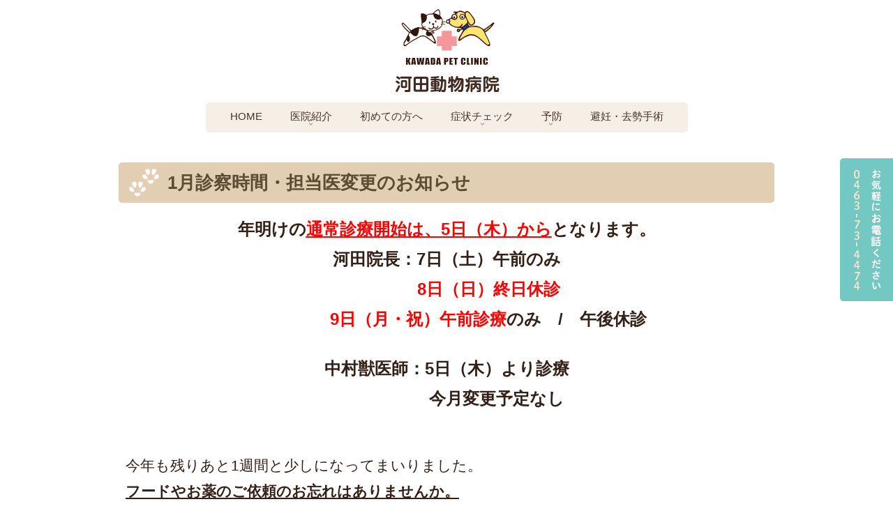

--- FILE ---
content_type: text/html; charset=UTF-8
request_url: http://www.kawada-db.com/news/detail-819388.html
body_size: 4208
content:
<!DOCTYPE html>
<html lang="ja" prefix="og: http://ogp.me/ns#">
    <head>
        <meta charset="UTF-8">
        <title>1月診察時間・担当医変更のお知らせ</title>
        
        
        
        
        <link rel="canonical" href="http://www.kawada-db.com/news/detail-819388.html">
        
        <link rel="alternate" type="application/atom+xml" title="Atom" href="/blog/atom.xml"/>
        
        <meta name="viewport" content="width=device-width, initial-scale=1.0, minimum-scale=1.0, maximum-scale=1.0">
        <meta name="format-detection" content="telephone=no">
        


        <link rel="icon" href="/favicon.ico">
        <link rel="stylesheet" href="http://static.plimo.com/static/common/css/static_common.min.css?20260114194735">
        <link rel="stylesheet" href="http://static.plimo.com/static/common/css/touchTouch.css?20260114194735">

        <link rel="stylesheet" href="/css/plimo_structure_5.css?20260114194735" />
        <link rel="stylesheet" href="/css/plimo_content_5.css?20260114194735" />
        <link rel="stylesheet" href="http://static.plimo.com/static/type5/css/camera.css">

        
        <script type="text/javascript" src="https://s3-ap-northeast-1.amazonaws.com/webfont.plimo.com/accessor/script/typesquare.js?2Ttpg6KeLnE%3D" charset="utf-8"></script>

        
    </head>
    <body id="websiteNewsDetail" class="type5 under">
        <div class="wrapper">
        

            <div id="header">
                <div class="shadow">
    <div class="container_12">
        <div class="grid_12">
            <section class="menu clearfix">
                <h1><a href="/"><img src="/asset/logo.png?20260114194735" alt="KAWADA PET CLINIC 河田動物病院"></a></h1>
                <nav class="horizontal-nav full-width horizontalNav-notprocessed">
                    <ul class="sf-menu">
                        <li><a href="/">Home</a></li>
                        <li><a href="javascript:void(0)">医院紹介</a>
                            <ul>
                                <li class="sp"><a href="/clinic/">医院紹介</a></li>
                                <li><a href="/clinic/#featurea">当院の特徴</a></li>
                                <li><a href="/clinic/#doctor">院長紹介</a></li>
                                <li><a href="/clinic/#timer">診療時間</a></li>
                                <li><a href="/clinic/#access">アクセス</a></li>
                                <li><a href="/blog/clinic">クリニックブログ</a></li>
                                <li><a href="/second_opinion/">セカンドオピニオン</a></li>
                                <li><a href="/clinic/#recruit">求人情報</a></li>
<li><a href="/blog/owner">当院の飼い主様へ</a></li>
                           </ul>
                        </li>
                        <li><a href="/beginner/">初めての方へ</a></li> 
                        <li><a href="javascript:void(0)">症状チェック</a>
                            <ul>
                                <li><a href="/dog/">ワンちゃんの病気</a></li>
                                <li><a href="/cat/">ネコちゃんの病気</a></li>
                           </ul>
                        </li>
                        <li><a href="javascript:void(0)">予防</a>
                            <ul>
                                <li><a href="/inoculation/">予防接種</a></li>
                                <li><a href="/medical_examination/">定期健診</a></li>
                           </ul>
                        </li>
                        <li><a href="/contraception_castration/">避妊・去勢手術</a></li>
                    </ul>
                </nav>
            </section>
        </div>
    </div>
</div>

            </div>
            <!--//header-->
            <div id="mainimage">
                <div id="camera_wrap">
    <div data-src="/asset/slide1.jpg">
        <div class="caption fadeIn">
            <h2>症例数<span class="yellow">2万件以上</span>の経験を基にした、<br />飼い主さんが「ほっとする」動物病院です。</h2>
        </div>
    </div>
    <div data-src="/asset/slide2.jpg">
        <div class="caption fadeIn">
            <h2>かかりつけ医として、かたよらず、幅広く。<br />見落としがない診療を心がけています。</h2>
        </div>
    </div>
    <div data-src="/asset/slide3.jpg">
        <div class="caption fadeIn">
            <h2>大磯町で28年間、<br />地域に密着した動物医療を提供しています。</h2>
        </div>
    </div>
</div>
            </div>
            <!--//mainimage-->

            
            <!--//content-top-->
 <!--<div id="content">-->
 <!--<section class="bg1 pad4">-->
            <div id="content" class="clearfix"><div class="contents_block container_12 clearfix">
                
    <div id="newsDetail" class="contentArea grid_12">
        <h2 class="titleBg">1月診察時間・担当医変更のお知らせ</h2>
        <div class="newsDetailBody clearfix">
        <p style="text-align: center;"><span style="font-size: 150%;"><strong>年明けの<span style="text-decoration: underline;"><span style="color: #ff0000; text-decoration: underline;">通常診療開始は、5日（木）から</span></span>となります。</strong></span></p>
<p style="text-align: center;"><span style="font-size: 150%;"><strong>河田院長：7日（土）午前のみ</strong></span></p>
<p style="text-align: center;"><span style="font-size: 150%;"><strong>　　　　　<span style="color: #ff0000;">8日（日）終日休診</span></strong></span></p>
<p style="text-align: center;"><span style="font-size: 150%;"><strong>　　　　　<span style="color: #ff0000;">9日（月・祝）午前診療</span>のみ　/　午後休診</strong></span></p>
<p style="text-align: center;">&nbsp;</p>
<p style="text-align: center;"><span style="font-size: 150%;"><strong>中村獣医師：5日（木）より診療</strong></span></p>
<p style="text-align: center;"><span style="font-size: 150%;"><strong>　　　　　　今月変更予定なし</strong></span></p>
<p style="text-align: center;">&nbsp;</p>
<p>&nbsp;</p>
<p><span style="font-size: 130%;">今年も残りあと1週間と少しになってまいりました。</span></p>
<p><strong><span style="text-decoration: underline;"><span style="font-size: 130%;">フードやお薬のご依頼のお忘れはありませんか。</span></span></strong></p>
<p><span style="font-size: 130%;">フードの注文は、在庫を置いていないものもありますため、お早めにお願い致します。</span></p>
<p><span style="font-size: 130%;">年末の駆け込みでお薬のご依頼も大変多く頂いており、ご用意・お渡しするまでのお時間がかかりますため</span></p>
<p><span style="font-size: 130%;">余裕を持ってご依頼いただくようお願い申し上げます。</span></p>
<p>&nbsp;</p>
<p><span style="font-size: 130%;">本年度は大変お世話になりました。</span></p>
<p><span style="font-size: 130%;">2023年もどうぞ宜しくお願い致します。</span></p>
<p><span style="font-size: 130%;">皆様とかわいいご家族にとって良い1年となりますことを心からお祈りいたします。</span></p>
<p><span style="font-size: 130%;">良いお年をお迎えください。</span></p>
<p>&nbsp;</p>
<p style="text-align: right;"><span style="font-size: 14.3px;">河田動物病院スタッフ一同より</span></p>
        </div>
    </div>

            </div></div>
        
        <!-- </section>-->
     <!--</div>-->
            <!--//content-->
                
            
            <!--//content-bottom-->

            <div id="side">
                <!--<div id="sidecontact" class="rightContent rollover">
<a href="https://cms.plimo.com/cgi-bin/inquiry/www.kawada-db.com/?blog_id=840&amp;form_id=4186&amp;type=view&amp;token=LSTARrIyXYRIRxhMnQs7G0XcM2OrJb5h9zzbBDMz" target="_blank"><img src="/asset/side_inq.png?20260114194735" alt="0463-73-4474 診療予約はこちら" /></a>
</div>-->
<div id="sidecontact" class="rightContent rollover">
<span data-plimo-url="cms.plimo.com" data-plimo-tel="0463734474" data-plimo-blog-id="840" data-plimo-token="LSTARrIyXYRIRxhMnQs7G0XcM2OrJb5h9zzbBDMz"><a href="tel:0463734474"><img src="http://www.kawada-db.com/asset/side_inq.png?20260114194735" alt="side_inq.png" /></a></span>
</div>
            </div>
            <!--//side-->

            <div id="footer">
                <div class="container_12">
    <div class="grid_12">
        <div class="brd">
            <img src="/asset/bg5.png?20260114194735" alt="●">
        </div>
        <div class="brand">
            <a target="_blank" href="http://www.animalnote.com/indexk.php?domain=www.kawada-db.com
"><img src="/asset/link1.png?20260114194735" alt="Animalnote 動物病院との新しいコミュニケーションはじまります"></a>
            <a target="_blank" href="/asset/doc01.pdf"><img src="/asset/link2.png?20260114194735" alt="ワンちゃん用 問診票 ダウンロードはこちら"></a>
            <a target="_blank" href="/asset/doc02.pdf"><img src="/asset/link3.png?20260114194735" alt="ネコちゃん用 問診票 ダウンロードはこちら"></a>
        </div>
        <p class="logo"><a href="/"><img src="/asset/logo_footer.png?20260114194735" alt="KAWADA PET CLINIC 河田動物病院"></a></p>
<p class="tel_txt">TEL:<span data-plimo-url="cms.plimo.com" data-plimo-tel="0463734474" data-plimo-blog-id="840" data-plimo-token="LSTARrIyXYRIRxhMnQs7G0XcM2OrJb5h9zzbBDMz"><a href="tel:0463734474">0463-73-4474</a></span><span class="addr">〒259-0102 神奈川県中郡大磯町生沢1145</span></p>
<ul class="footerLink">
 <li><a href="/">HOME</a>｜</li>
 <li><a href="/clinic/">医院紹介</a>｜</li>
 <li><a href="/beginner/">初めての方へ</a>｜</li>
 <li><a href="/second_opinion/">セカンドオピニオン</a>｜</li>
 <li><a href="/contraception_castration/">避妊・去勢手術</a>｜</li>
 <li><a href="/inoculation/">予防接種</a>｜</li>
 <li><a href="/medical_examination/">定期健診</a>｜</li>
 <li><a href="/dog/">ワンちゃんの病気</a>｜</li>
 <li><a href="/cat/">ネコちゃんの病気</a>｜</li>
 <li><a href="/blog/clinic">クリニックブログ</a>｜</li>
<li><a href="/blog/owner">当院の飼い主様へ</a>｜</li>
 <li><a href="/sitemap.html">Sitemap</a></li>
</ul>
        <p class="privacy">大磯町の犬と猫の動物病院、平塚市からも近い河田動物病院 Copyright(c) 河田動物病院 All Rights Reserved.</p>
    </div>
</div>

            </div>
            <!--//footer-->
        </div>
        <!--//wrapper-->
        
        <div class="overlay_mask"></div>

        <script type="text/javascript" src="http://static.plimo.com/static/common/js/jquery.min.js?20260114194735"></script>
        <script type="text/javascript" src="http://static.plimo.com/static/common/js/static_type_noscript_image_replace.js?20260114194735"></script>
        <script type="text/javascript" src="http://static.plimo.com/static/common/js/base.js?20260114194735"></script>
        <script type="text/javascript" src="http://static.plimo.com/static/common/js/touchTouch.jquery.js?20260114194735"></script>
        <script type="text/javascript" src="http://static.plimo.com/static/common/js/jquery-migrate-1.1.1.js"></script>
        <script type="text/javascript" src="http://static.plimo.com/static/common/js/jquery.easing.1.3.js"></script>

        <script src="http://static.plimo.com/static/type5/js/script.js"></script>
        <script src="http://static.plimo.com/static/type5/js/superfish.js"></script>
        <script src="http://static.plimo.com/static/type5/js/jquery.ui.totop.js"></script>
        <script src="http://static.plimo.com/static/type5/js/jquery.mobilemenu.js"></script>
        <script src="http://static.plimo.com/static/type5/js/camera.js"></script>
        <script src="http://static.plimo.com/static/type5/js/jquery.equalheights.js"></script>
        <!--[if (gt IE 9)|!(IE)]><!-->
        <script type="text/javascript" src="http://static.plimo.com/static/common/js/jquery.mobile.customized.min.js"></script>
        <!--<![endif]-->



        <script type="text/javascript" src="/js/plimo.js?20260114194735"></script>


        <script>
        $(document).ready(function(){
            jQuery('#camera_wrap').camera({
                loader: false,
                pagination: true,
                minHeight: '250',
                thumbnails: false,
                height: '35.16666666667%',
                caption: true,
                navigation: false,
                fx: 'mosaic',
            });

            $().UItoTop({ easingType: 'easeOutQuart' });
        });
        </script>

        <div id="ext_service_tag" style="height:0; overflow:hidden;">
            

<script>
  (function(i,s,o,g,r,a,m){i['GoogleAnalyticsObject']=r;i[r]=i[r]||function(){
  (i[r].q=i[r].q||[]).push(arguments)},i[r].l=1*new Date();a=s.createElement(o),
  m=s.getElementsByTagName(o)[0];a.async=1;a.src=g;m.parentNode.insertBefore(a,m)
  })(window,document,'script','//www.google-analytics.com/analytics.js','ga');

  ga('create', 'UA-63985275-42', 'auto');
  ga('require', 'displayfeatures');
  ga('send', 'pageview');

</script>

 <script src="https://console.nomoca-ai.com/api/chatbot?bid=NDI3MTM5NTItNjU3MS01OGYxLTVmN2ItZmY2MWEzMmY5NTBkOkJvdDoxOTE5&mb=70px"></script>



        </div>
    </body>
</html>



--- FILE ---
content_type: text/css
request_url: http://www.kawada-db.com/css/plimo_structure_5.css?20260114194735
body_size: 23690
content:
 /*css*/
@import "//static.plimo.com/static/type5/css/reset.css";
@import "//static.plimo.com/static/type5/css/skeleton.css";
@import "//static.plimo.com/static/type5/css/font-awesome.css";
@import "//static.plimo.com/static/type5/css/superfish.css";
@import url(//fonts.googleapis.com/css?family=Cantarell:400,700,400italic);
@import url(//fonts.googleapis.com/css?family=Jockey+One);
@import url(//fonts.googleapis.com/css?family=Ubuntu:400,700);
body {
	min-width: 960px;
	font-size: 14px;
	line-height: 22px;
	font-family: Verdana, "游ゴシック", YuGothic, "ヒラギノ角ゴ ProN W3", "Hiragino Kaku Gothic ProN", "メイリオ", Meiryo, sans-serif;
	color: #8f8e8e;
}
p {
	margin-bottom: 22px;
}
img {
	max-width: 100%;
}
h2 {
	font-size: 48px;
	line-height: 48px;
	color: #fff;
	border-bottom: 1px solid #ddd;
}
h4 {
	line-height: 39px;
	color: #fff;
	text-shadow: 1px 1px 0px #ADADAD;
	font-size: 48px;
	text-transform: uppercase;
	padding-bottom: 28px;
	margin-bottom: 30px;
}
h3 {
	margin-bottom: 14px;
	text-transform: uppercase;
	font-size: 36px;
	line-height: 30px;
	display: inline-block;
	color: #000;
}
h5 {
	font-size: 33px;
	line-height: 36px;
	text-transform: uppercase;
	color: #2f2f2f;
	margin-bottom: 22px;
}
h6 {
	padding: 65px 0 18px;
	text-transform: uppercase;
	margin-bottom: 18px;
	color: #444;
	position: relative;
	font-size: 38px;
	line-height: 38px;
}
h6:before {
	content: '';
	bottom: 0;
	text-align: center;
	width: 146px;
	right: 17%;
	position: absolute;
	height: 1px;
	display: inline-block;
	background: #d3d3d3;
}
a[href^="tel:"] {
	color: inherit;
	text-decoration: none;
}
* {
	-webkit-text-size-adjust: none;
}
figure {
	position: relative;
}
figcaption {
	color: #fff;
	text-transform: uppercase;
	right: 28px;
	position: absolute;
	font: bold 48px/44px;
	text-align: right;
	bottom: 32px;
}
figcaption span {
	font-size: 36px;
	display: block;
}
/*-----------Header------------*/
#header {
	text-align: center;
}
#header h1 {
	clear: both;
	padding-top: 44px;
	margin-bottom: 40px;
	display: inline-block;
}
#header h1 img {
	display: block;
}
.shadow {
	position: relative;
	background: url('//static.plimo.com/static/type5/images/bg4.png') center 148px no-repeat;
}
h2 span {
	font-size: 68px;
	display: block;
	margin-bottom: 10px;
}
.brd1 {
	border-bottom: #e6f9fe solid 1px;
}
.brd2 {
	border-bottom: #fde9f0 solid 1px;
}
.brd3 {
	border-bottom: #f5fceb solid 1px;
}
.item {
	padding: 60px 19px 64px;
	margin-top: 28px;
}
.item1 {
	background: #00bff3;
}
.item2 {
	background: #ee1c67;
}
.item3 {
	background: #94e238;
}
/*-----------Content-----------*/
#content {
	text-align: center;
}
.bg1 {
	background: url('//static.plimo.com/static/type5/images/bg1.jpg');
	padding-bottom: 49px;
	border-top: 1px solid #e5e5e5;
}
.bg6 {
	background: url('//static.plimo.com/static/type5/images/bg1.jpg');
	padding-bottom: 65px;
	border-top: 1px solid #e5e5e5;
}
.bg2 {
	background: url('//static.plimo.com/static/type5/images/bg1.jpg');
	padding-bottom: 49px;
}
.bg3 {
	background: url('//static.plimo.com/static/type5/images/bg6.jpg');
	padding-bottom: 10px;
	border-top: 1px solid #e5e5e5;
}
.bg5 {
	background: url('//static.plimo.com/static/type5/images/bg6.jpg');
	padding-bottom: 50px;
	border-top: 1px solid #e5e5e5;
}
.div1 {
	color: #fff;
	margin-top: 46px;
	padding: 3px 18px 9px;
	display: inline-block;
	border-radius: 34px;
	text-shadow: 1px 1px 0px #CFCFCF;
	position: relative;
	letter-spacing: -2.5px;
	font: bold 36px/48px;
	background: #00bff3;
}
.flt {
	float: left;
}
.div1:before {
	bottom: -31px;
	content: '';
	left: 50%;
	position: absolute;
	height: 31px;
	background: url('//static.plimo.com/static/type5/images/corner.png') no-repeat;
	width: 31px;
	margin-left: 7px;
}
.block2 {
	margin: 18px 0 30px;
	background: #e5e5e5;
	position: relative;
	padding: 25px 25px 30px;
}
.block2:before {
	content: '';
	left: 50%;
	margin-left: -16px;
	position: absolute;
	border-top: 20px solid #e5e5e5;
	border-right: 16px solid transparent;
	border-bottom: none;
	border-left: 16px solid transparent;
	width: 0px;
	height: 0px;
	bottom: -15px;
}
.block1, .block3, .block4, .block5 {
	margin-bottom: 20px;
	border: 1px solid #e3e3e3;
	background: #fff;
	padding: 24px 18px 25px 31px;
}
.div6, .div3, .div4, .div5 {
	width: 65px;
	display: inline-block;
	height: 54px;
	overflow: hidden;
	margin: 6px 15px 15px 0;
	float: left;
}
.div6 {
	background: url('//static.plimo.com/static/type5/images/page2_icon1.png') 0 0 no-repeat;
}
.div3 {
	background: url('//static.plimo.com/static/type5/images/page2_icon2.png') 0 0 no-repeat;
}
.div4 {
	background: url('//static.plimo.com/static/type5/images/page2_icon3.png') 0 0 no-repeat;
}
.div5 {
	background: url('//static.plimo.com/static/type5/images/page2_icon4.png') 0 0 no-repeat;
}
.block1:hover .div6, .block3:hover .div3, .block4:hover .div4, .block5:hover .div5 {
	background-position: right 0;
}
.brd4 {
	border-bottom: 1px solid #d3d3d3;
	overflow: hidden;
	padding-bottom: 8px;
	margin-bottom: 15px;
}
.block6 {
	background: #e5e5e5;
	margin-bottom: 20px;
	overflow: hidden;
	border: 1px solid #e3e3e3;
	margin: 10px !important;
}
div.p8 {
	padding: 25px 75px 18px 15px;
}
/*------------Images-----------*/
a.lightbox {
	display: block;
	position: relative;
}
a.lightbox span {
	transition: 0.5s ease;
	-o-transition: 0.5s ease;
	-webkit-transition: 0.5s ease;
	display: block;
	position: absolute;
	z-index: 10;
	left: 0;
	right: 0;
	top: 0;
	bottom: 0;
	background: url(//static.plimo.com/static/type5/images/magnify.png) -100px center no-repeat;
}
a.lightbox:hover span {
	background-position: center center;
}
.img {
	display: inline-block;
	margin-bottom: 20px;
}
.img1 {
	margin: 0 0 1px 1px;
	display: inline-block;
	float: right;
	border: 1px solid #e3e3e3;
}
.img2 {
	margin-bottom: 20px;
	display: inline-block;
	border: 1px solid #e3e3e3;
}
.img3 {
	margin: 20px 0 28px;
	border: 1px solid #e3e3e3;
}
.img1, .img2, .img3, .block6 {
	-moz-box-sizing: border-box;
	-webkit-box-sizing: border-box;
	-o-box-sizing: border-box;
	box-sizing: border-box;
}
/*-------------Text------------*/
.txt {
	text-align: left;
}
.p1 {
	text-transform: uppercase;
	color: #000;
	text-align: center;
	margin-bottom: 20px;
}
h2.p1>span {
	color: #000;
	display: block;
	font-size: 72px;
}
.p2 {
	color: #fff;
	font-size: 12px;
	line-height: 18px;
}
.p3 {
	font-size: 13px;
	line-height: 21px;
}
.p4 {
	color: #444;
	text-transform: uppercase;
	font-size: 12px;
	line-height: 21px;
}
.p5 {
	font-size: 40px;
	line-height: 40px;
}
.p6 {
	font-size: 14px;
	line-height: 18px;
	text-transform: uppercase;
	color: #aeaeae;
}
.p7 {
	text-transform: uppercase;
	display: block;
	color: #444;
	margin-bottom: 20px;
}
.p8, .p9, .p10 {
	text-transform: uppercase;
	color: #444;
	position: relative;
}
.p10 {
	font-size: 38px;
	line-height: 38px;
	border-bottom: #d3d3d3 solid 1px;
	padding-bottom: 18px;
	margin-bottom: 18px;
}
/*-------------Links-----------*/
a {
	text-decoration: none;
	color: inherit;
	transition: 0.5s ease;
	-webkit-transition: 0.5s ease;
}
a:hover {
	color: #999;
}
.a1 {
	padding: 10px 18px 10px;
	position: relative;
	font-size: 11px;
	line-height: 18px;
	text-transform: uppercase;
	margin-top: 18px;
	background: #fff;
	display: inline-block;
	border-radius: 5px;
}
.a2 {
	color: #00bff3
}
.a3 {
	color: #ee1c67;
}
.a4 {
	color: #94e238;
}
.a1:hover {
	color: #afafb6;
	background: #fbfbfb;
}
.a5 {
	width: 125px;
	position: relative;
	font-size: 14px;
	margin-top: 4px;
	padding: 5px;
	height: 26px;
	color: #fff;
	display: inline-block;
	border-radius: 4px;
}
.a6 {
	background: #ee1c67;
}
.a7 {
	background: #00bff3;
}
.a5+.a5 {
	margin-left: 3px;
}
.a8 {
	display: inline-block;
	width: 43px;
	background: url('//static.plimo.com/static/type5/images/link6.png') right 0 no-repeat;
	height: 43px;
	margin-bottom: 38px;
	-o-transition: 0s ease;
	-webkit-transition: 0s ease;
	transition: 0s ease;
}
.a8:hover {
	background-position: left 0;
	-o-transition: 0s ease;
	-webkit-transition: 0s ease;
	transition: 0s ease;
}
.a9 {
	color: #00bff3;
	text-transform: none;
}
.a9:hover {
	color: #444;
}
.a10 {
	text-transform: uppercase;
	color: #444;
}
.a10:hover {
	color: #00bff3;
}
.a11 {
	margin-bottom: 3px;
	display: inline-block;
	font-size: 19px;
	font-weight: bold;
}
.a12 {
	top: 50%;
	display: inline-block;
	right: 20px;
	position: absolute;
	width: 43px;
	background: url('//static.plimo.com/static/type5/images/link6.png') left 0 no-repeat;
	height: 43px;
	margin-top: -22px;
	-o-transition: 0s ease;
	-webkit-transition: 0s ease;
	transition: 0s ease;
}
.a12:hover, .a13:hover {
	background-position: right 0;
	-o-transition: 0s ease;
	-webkit-transition: 0s ease;
	transition: 0s ease;
}
.a13 {
	width: 43px;
	display: inline-block;
	margin-bottom: 30px;
	background: url('//static.plimo.com/static/type5/images/link6.png') left 0 no-repeat;
	height: 43px;
	-o-transition: 0s ease;
	-webkit-transition: 0s ease;
	transition: 0s ease;
}
.a6:hover {
	color: #fff;
	background-color: #fe4186;
}
.a7:hover {
	color: #fff;
	background: #4cdffc;
}
/*------------- margin bottom --------------------*/
.m_0 {
	margin-bottom: 0px !important;
}
.m_10 {
	margin-bottom: 10px;
}
.m_15 {
	margin-bottom: 15px;
}
.m_20 {
	margin-bottom: 20px;
}
.m_21 {
	margin-bottom: 21px !important;
}
.m_22 {
	margin-bottom: 22px !important;
}
.m_23 {
	margin-bottom: 23px;
}
- .m_25 {
margin-bottom: 25px !important;
}
.m_27 {
	margin-bottom: 27px !important;
}
.m_30 {
	margin-bottom: 30px;
}
.m_40 {
	margin-bottom: 40px;
}
.m_44 {
	margin-bottom: 44px;
}
.m_45 {
	margin-bottom: 45px;
}
.m_46 {
	margin-bottom: 46px;
}
.m_47 {
	margin-bottom: 47px;
}
.m_48 {
	margin-bottom: 48px;
}
.m_50 {
	margin-bottom: 50px;
}
.m_64 {
	margin-bottom: 64px;
}
.m_65 {
	margin-bottom: 65px;
}
.m_66 {
	margin-bottom: 66px;
}
.m_67 {
	margin-bottom: 67px;
}
.m_70 {
	margin-bottom: 70px;
}
.m_76 {
	margin-bottom: 76px;
}
/*-------------Indent-----------*/
.pad1 {
	padding-top: 56px;
}
.pad2 {
	padding-top: 30px;
}
.pad3 {
	padding-top: 75px;
}
.pad4 {
	padding-bottom: 80px;
}
.mrg1 {
	margin-top: 28px;
}
.mrg2 {
	margin-top: 87px;
}
.mrg3 {
	margin-bottom: 30px;
}
.mrg4 {
	margin-bottom: 26px;
}
.mrg5 {
	margin-top: 49px;
}
.mrg6 {
	margin-bottom: 76px;
}
.mrg7 {
	margin-bottom: 32px;
}
.mrg8 {
	margin-top: 45px;
}
.mrg9 {
	margin-bottom: 32px;
}
.mrg10 {
	margin-top: 70px;
}
/*-------------List------------*/
.list {
	margin: 8px 0 17px;
}
.list a {
	font-size: 14px;
	text-transform: uppercase;
	line-height: 30px;
	color: #aeaeae;
}
.list li:hover a {
	color: #ee1c67;
}
.list li:hover {
	background: url('//static.plimo.com/static/type5/images/link7.png') 0 9px no-repeat;
}
.list1 figure {
	margin-top: 6px;
	margin-bottom: 16px;
}
/*-------------Footer-----------*/
#footer {
	text-align: center;
	padding-bottom: 30px;
}
#footer h1 {
	margin: 40px 0 8px;
	display: inline-block;
}
.brd {
	border-top: 6px solid #eaeaea;
	position: relative;
}
.brand>a {
	margin-top: 24px;
	display: inline-block;
	background: #fff;
}
.brand>a+a {
	margin-left: 32px;
}
.privacy {
	color: #444;
	font-size: 11px;
	text-transform: uppercase;
	line-height: 12px;
	letter-spacing: 0.5px;
}
.socials a {
	margin: 0 9px;
	display: inline-block;
	background: #fff;
}
.socials>a:hover, .brand>a:hover {
	opacity: 0.5;
	filter:alpha(opacity=50);
}
/*--------------To_Top----------*/
#toTop {
	display: none;
	text-decoration: none;
	position: fixed;
	bottom: 40px;
	left: 51%;
	margin-left: 500px;
	overflow: hidden;
	width: 52px;
	height: 52px;
	border: none;
	text-indent: -999px;
	z-index: 20;
	background: url(//static.plimo.com/static/type5/images/totop.png) no-repeat left 0;
	transition: 0s ease;
	-o-transition: 0s ease;
	-webkit-transition: 0s ease;
}
#toTop:hover {
	outline: none;
	opacity: 0.5;
	filter:alpha(opacity=50);
}

@media only screen and (max-width: 1130px) {
#toTop {
	left: auto;
	margin-left: 0;
	right: 10px !important;
	bottom: 20px !important;
	margin-right: 10px !important;
}
}
.map figure iframe {
	width: 100%;
	height: 489px;
	max-width: 100%;
}
address {
	font-style: normal;
	margin-bottom: 30px;
	line-height: inherit;
}
address dt {
	color: #444;
	text-transform: uppercase;
	margin-bottom: 20px;
}
address dd {
	height: 22px;
}
address dd span {
	color: inherit;
	padding: 0;
	display: inline-block;
	text-align: left;
}
address a {
	color: #00bff3;
}
address a:hover {
	color: #444;
}


/*=======================RESPONSIVE LAYOUTS===========================*/

@media only screen and (max-width: 995px) {
body {
	min-width: 768px;
}
.caption {
	height: 130px !important;
}
.caption h2 {
	font-size: 38px;
	line-height: 38px;
}
.caption h2 span {
	font-size: 58px;
}
.shadow:before {
	left: 0;
	width: 100% !important;
}
.list li {
	padding-left: 17px;
}
.list a {
	line-height: 12px;
}
.list li:hover {
	background-position:  0 0;
}
}
 @media only screen and (max-width: 767px) {
body {
	min-width: 420px;
}
.caption {
	height: 110px !important;
}
.caption h2 {
	font-size: 34px;
	letter-spacing: -2px;
	line-height: 30px;
}
.caption h2 span {
	font-size: 46px;
}
.camera_pag {
	bottom: 8px !important;
}
h2 {
	line-height: 64px;
}
.mrg1 {
	margin-top: 37px;
}
.mrg2 {
	margin-top: 37px;
}
.img1, .flt {
	float: none;
}
h6 {
	padding-top: 15px;
}
.mrg11 {
	margin-top: 0px;
}
.mrg12 {
	margin-bottom: 12px;
}
h6:before {
	width: 85%;
	right: 10%;
}
.mrg6 {
	margin-bottom: 30px;
}
.list a:hover {
	position: relative;
	color: #ee1c67;
	display: inline-block;
}
.list a:hover:before {
	content: '';
	width: 13px;
	position: absolute;
	height: 13px;
	background: url('//static.plimo.com/static/type5/images/link7.png') 0 0 no-repeat;
	top: 1px;
	display: block;
	left: -18px;
}
.list li:hover {
	background: none;
}
.gallery1 a.lightbox img,  .gallery a.lightbox img {
	width: 100%;
}
.gallery li {
	margin-bottom: 20px;
}
.a13 {
	margin-bottom: 40px;
}
.img3 {
	margin: 20px 0 0;
}
.block1, .block3, .block4, .block5 {
	margin-bottom: 0;
}
}
 @media only screen and (max-width: 480px) {
body {
	min-width: 300px;
}
.caption {
	display: none !important;
}
h2 {
	margin-top: 0 !important;
	font-size: 36px;
	line-height: 40px;
}
h2.p1 > span {
	font-size: 50px;
}
.img {
	width: 100%;
}
}
#footer h1 {
	display: inline-block;
	margin: 40px 0 8px;
}
/*-----------------------------------------------------------------------------------------------------------------------*//* inquiry */
.inquiry #content .contentArea {
	margin: 4em 0;
	width: 100%;
}
.inquiry #content .message {
	margin-bottom: 2.4em;
}
.inquiry #content .confirmBt:hover {
     opacity: 0.7;
}
.inquiryFormTable {
	border-bottom: 1px solid rgb(153, 153, 153);
	border-top: 1px solid rgb(153, 153, 153);
	padding: 2.4em 0;
}
.inquiryFormTable dl {
	display: table;
	width: 100%;
}
.inquiryFormTable dt {
	border-right: medium none;
	font-weight: 700;
	width: 25%;
}
.inquiryFormTable dd, .inquiryFormTable dt {
	display: table-cell;
	padding: 7px 10px 20px;
	text-align: left;
	vertical-align: top;
}
.inquiryFormTable dd label.side {
	padding-right: 20px;
}
.inquiryFormTable dd label.side input {
	margin-right: 10px;
}
#inquiryForm .comment {
	color: rgb(153, 153, 153);
	display: block;
	font-size: 70%;
	margin-top: 0.3em;
}
.inquiryFormTable .formS {
	width: 30%;
}
.inquiryFormTable .formM {
	width: 50%;
}
.inquiryFormTable .formL {
	width: 82%;
}
.inquiryFormTable textarea {
	padding: 0.3em;
	width: 98%;
}
.inquiryFormTable .required {
	color: rgb(204, 0, 0);
	font-size: 80%;
	font-weight: 700;
	padding-left: 0.5em;
}
.inquiryFormTable .title {
	border-bottom: 1px solid rgb(153, 153, 153);
	color: rgb(51, 51, 51);
	margin: 1.5em 0;
	padding: 0.7em 0.5em;
}
.inquiryFormTable hr {
	-moz-border-bottom-colors: none;
	-moz-border-left-colors: none;
	-moz-border-right-colors: none;
	-moz-border-top-colors: none;
	border-color: rgba(0, 0, 0, 0) -moz-use-text-color -moz-use-text-color;
	border-image: none;
	border-style: solid none none;
	border-width: 15px 0 0;
	color: rgb(255, 255, 255);
	height: 0;
}
.inquiryFormTable .text {
	color: rgb(102, 102, 102);
	font-size: 90%;
	margin: 0.5em 0;
}
.inquiryFormTable label.tandem {
	display: block;
}
.inquiry #content .btBox {
	margin: 3.5em 0 0;
	text-align: center;
}
.inquiry #content .backBt, .inquiry #content .confirmBt, .inquiry #content .submitBt, .inquiry #content .topBt {
	height: auto;
	margin: 0;
	padding: 7px 0;
	text-align: center;
	text-decoration: none;
	width: 170px;
}
 @media only screen and (max-width: 767px) {
.inquiryFormTable dt {
	display: block;
	width: 100%;
	padding: 20px 0 0 0;
}
.inquiryFormTable dd {
	display: block;
	width: 100%;
	padding: 5px 0 0 0;
}
}
@media only screen and (max-width: 480px) {
.inquiry #content .backBt, .inquiry #content .confirmBt, .inquiry #content .submitBt, .inquiry #content .topBt {
	width: 160px;
}
}
.inquiry #content .backBt {
	margin-right: 30px;
}
.inquiry #content .topBt {
	display: block;
	margin: 2em auto;
}
.inquiry #content .errorText:before {
	content: "※";
}
.inquiry #content .errorText {
	color: rgb(204, 0, 0);
	display: block;
	font-size: 85%;
}
.inquiryFormTable textarea, input.formM {
	border: 1px solid rgb(204, 204, 204);
	border-radius: 3px;
}
/* =====================================
 blog
===================================== */
.blog h3 {
	margin-top: 0;
	padding-bottom: 0;
}
/* blog imgs -------------------------- */
.blog #content img {
	height: auto;
	max-width: 100%;
	width: auto;
}
.blog #content .icon_imgs {
	width: auto !important;
}
/* blog link -------------------------- */
#blogBody .contentArea a {
	word-break: break-all;
}
/* =====================================
 pagenation
===================================== */
#pagenation .inner {
	margin: 30px auto 20px;
	padding-top: 20px;
	white-space: nowrap;
	width: 235px;
}
#pagenation ul, #pagenation ol {
	margin: 0;
	padding: 0;
}
#pagenation ul {
	list-style: none outside none;
}
#pagenation li {
	float: left;
	font-size: 100%;
	margin: 0.15em;
	text-align: center;
	width: 2em;
}
#pagenation li a {
	background: none repeat scroll 0 0 rgb(237, 237, 237);
	color: rgb(102, 102, 102);
	display: block;
	padding: 0.25em 0;
}
#pagenation .active a, #pagenation a.active:hover {
	background: none #000;
	color: #fff;
}
#pagenation .arrow {
	float: left;
	margin: 0.2em;
}
/* =====================================
 notfound
===================================== */
#notfoundBody p {
	text-align: center;
}
#notfoundBody form {
	text-align: center;
}
#notfoundBody .contentArea {
	margin-left: 0;
	margin-bottom: 2em;
}
.static #content .contentArea p {
	line-height: 1.4em;
	margin: 1em 0;
}
.static #content h2.titleBg, h2.titleBg {
	background: none repeat scroll 0 0 rgba(0, 0, 0, 0);
	border-bottom: 1px solid rgb(237, 237, 237);
	border-left: medium none;
	border-top: 3px solid rgb(0, 0, 0);
	font-size: 120%;
	padding: 10px 15px;
	color: #000;
	letter-spacing: 0;
}
#notFound.grid_8 {
	min-height: 200px;
}
/* =====================================
 sitemap
===================================== */
ul.sitemap_ic li a {
	position: relative;
	display: block;
	padding: 20px 10px 20px 15px;
	border-bottom: 1px dotted #ccc;
}
ul.sitemap_ic li a:after {
	position: absolute;
	top: 50%;
	right: 10px;
	display: block;
	content: '';
	width: 8px;
	height: 8px;
	margin-top: -4px;
	border-top: 1px solid #888;
	border-right: 1px solid #888;
	-webkit-transform: rotate(45deg);
	transform: rotate(45deg);
}
/* =====================================
 news
===================================== */
#news {
	position: relative;
	margin-left: 0;
}
#news h2 {
	border-top: 3px solid rgb(0, 0, 0);
	display: block;
	font-size: 130%;
	margin: 0 0 1em !important;
	padding: 10px;
	color: #000;
	letter-spacing: 0;
}
#news dl {
	border-bottom: 1px dashed rgb(204, 204, 204);
	margin-bottom: 0.6em;
	width: 100%;
}
#news dt {
	float: none;
	font-weight: bold;
	margin-bottom: 0.1em;
	padding: 0 10px;
}
#news dt .newsNew {
	background: none repeat scroll 0 0 rgb(0, 0, 0);
	border-radius: 2px;
	color: rgb(255, 255, 255);
	font-size: 0.8em;
	margin: 0 0 0 10px;
	padding: 0.3em 0.5em;
}
#news dd {
	float: none;
	padding: 0 10px 0.6em;
	width: auto;
}
#news dd a {
	text-decoration: underline;
}
/* title 変更用 -------------------------- */
.gnv_tmp_008_title_block .gnv_tmp_008_link {
	display: none;
}
.gnv_tmp_008_title_block #news h2 {
	display: none;
}
.gnv_tmp_008_title_block #news .ov {
	top: -45px;
	position: relative;
}
/* news link -------------------------- */
#news .ov {
	display: block;
	float: left;
	position: absolute;
	text-align: right;
	top: 21px;
	width: 100%;
}
/* news detail -------------------------- */
#newsDetail {
	margin-top: 10px;
}
.newsDetailBody {
	margin-top: 1em;
	padding: 0 10px 10px;
}

/* =====================================
 youtube resp 対応コード
===================================== */
.youtube_contents {
	position: relative;
	height: 0;
	padding: 30px 0 56.25%;
	overflow: hidden;
}
.youtube_contents embed {
	position: absolute;
	top: 0;
	left: 0;
	width: 100%;
	height: 100%;
}
.youtube_contents iframe {
	position: absolute;
	top: 0;
	left: 0;
	width: 100%;
	height: 100%;
}
/* =====================================
 singlebox
===================================== */
/* 2 column -------------------------- */
.singlebox2 {
	float: left;
	margin-left: 0;
	margin-right: 0;
	padding: 10px;
	width: 47.9% !important;
}
/* 3 column -------------------------- */
.singlebox3 {
	float: left;
	margin-left: 0;
	margin-right: 0;
	padding: 10px;
	width: 31.2% !important;
}
/* 4 column -------------------------- */
.singlebox4 {
	float: left;
	margin-left: 0;
	margin-right: 0;
	padding: 10px;
	width: 22.9% !important;
}
@media only screen and (max-width: 1200px) {
/* 2 column -------------------------- */
.singlebox2 {
    width: 47% !important;
}
/* 3 column -------------------------- */
.singlebox3 {
    width: 30.5% !important;
}
/* 4 column -------------------------- */
.singlebox4 {
	width: 22.2% !important;
}
}
@media only screen and (max-width: 767px) {
/* common column -------------------------- */
.singlebox2,
.singlebox3,
.singlebox4 {
	width: 100% !important;
	padding: 0 0 15px;
	margin-left: 0 !important;
	margin-right: 0 !important;
}
.singlebox2 .b_11_2_in,
.singlebox3 .b_11_2_in,
.singlebox4 .b_11_2_in {
    padding: 5px;
}
.singlebox2 .b_11_2_in span img,
.singlebox3 .b_11_2_in span img,
.singlebox4 .b_11_2_in span img {
    margin: 0;
}
}


--- FILE ---
content_type: text/css
request_url: http://www.kawada-db.com/css/plimo_content_5.css?20260114194735
body_size: 40788
content:
/* *******************************************************************************
 1. common
 ├ 1-1. float
 ├ 1-2. margin
 ├ 1-3. padding
 ├ 1-4. text-align
 ├ 1-5. bold
 ├ 1-6. ph
 └ 1-7. pc sp change
 2. header
 3. nav
 4. mainimage
 ├ 4-1. top 
 └ 4-2. under
 5. footer
 6. content
 ├ 6-1. title
 ├ 6-2. top
 ├ 6-3. under 
 ├ 6-4. map 
 ├ 6-5. tel
 └ 6-6. other
 7. full content
 8. blog
 ├ 8-1. img
 ├ 8-2. side list
 ├ 8-3. writer 
 └ 8-4. sns 
 9. tel link
 10. side link
 11. hikoukai
******************************************************************************* */
/*---------------07/28------------------ */
.clinic .way .b_06_item {
    width: 30%;
}
.clinic .b_06_item {
    width: 22%;
    background: #3eafae;
    color: #fff;
}
.clinic .b_06 table td,
.clinic .b_06 table th {
    border: 1px solid #fff;
    text-align: center;
    vertical-align: middle;
    padding: 5px 3px;
}
.clinic .b_06 table td {
    background: #eee;
}
/*--------------------------------- */
a:focus, *:focus { outline:none; }
.bg-box {
    background: #f5f0ea;
    padding: 10px 20px 20px;
    border-radius: 5px;
}
.bg-box.box_demerit {
    background: #f9f4e5;
}
.bg-box h4 {
    margin-bottom: 15px !important;
}
@media screen and (max-width: 767px) {
.full .sp.bnr_rel.b_09 {
    margin: 0 auto !important;
}
}
/* 医院紹介-------------------------- */
.txt_link a {
    background: #a9916f;
    padding: 6px 15px;
    text-align: center;
    color: #fff;
    display: inline-block;
    border-radius: 6px 5px;
}
.txt_link a:hover {
    background: #53bab4;
}
.clinic table.info {
    width: 100%;
}
.clinic table.info th,
.clinic table.info td {
     padding: 5px;
     border-bottom: 1px solid #ea8788;
}
.clinic table.info th {
     font-weight: normal;
     width: 20%;
}
.clinic .container_12 .grid_12 {
     width: 960px !important;
     float: none;
     margin: 0;
}
.clinic .container_12 .grid_12 .grid_5 {
     margin-left: 0;
}
.clinic .container_12 .grid_12 .grid_7 {
     margin-right: 0;
}
@media screen and (max-width: 995px) and (min-width: 768px) {
.clinic .container_12 .grid_12 .grid_5 {
     width: 300px !important;
}
.clinic .container_12 .grid_12 .grid_7 {
     width: 408px !important;
}
}
@media screen and (max-width: 767px) {
.clinic .img1 {
     width: 29.2%;
}
}
/* 初めての方へ-------------------------- */
.beginner table.gnv_tmp_table02,
.clinic table.gnv_tmp_table02 {
    width: 100%;
    margin-left: 0;
}
/* group06-------------------------- */
.full #content .group06 {
    margin: 3em auto 1.7em !important;
}
/* group05-------------------------- */
.full #content .group05 {
    background: url(//www.kawada-db.com/asset/top_bg6.jpg) no-repeat bottom center;
    background-size: cover;
    padding-bottom: 50px;
}
.full #content .group05 div.title {
    text-align: center;
}
.full #content .group05 h3 {
    font-family: "秀英丸ゴシック B", "Shuei MaruGo B";
    font-size: 32px;
    margin-top: 3px !important;
    background: url(//www.kawada-db.com/asset/title-bg03.png) no-repeat left 7px;
    text-shadow: 0.5px 0.5px 0 #adadad;
    color: #5c4c34;
    padding: 10px 10px 10px 60px;
    letter-spacing: 0.05em;
    margin-bottom: 40px;
}
.container_12 .grid_5 {
    width: 440px;
}
.container_12 .grid_7 {
    width: 480px;
    float: right;
}
.full #content .group05 .border_box {
    border: 2px solid #ccbfaf;
    border-radius: 5px;
    padding: 5px;
}
.full #content .group05 table.info {
    width: 100%;
}
.full #content .group05 table.info th,
.full #content .group05 table.info td {
     padding: 5px 10px;
}
.full #content .group05 table.info th {
     font-weight: normal;
     width: 20%;
}
.full #content .group05 p {
    margin-bottom: 20px;
}
.full #content .group05 p.timer {
    width: 98%;
    margin-left: 2%;
    margin-bottom: 40px;
}
.full #content .group05 .a5 {
    width: auto;
    font-size: 16px;
    background: rgba(169, 145, 111, 0.75);
    padding: 5px 15px;
}
.full #content .group05 .a5+.a5 {
    margin-left: 15px;
}
.full #content .group05 .a5:hover {
    background: rgba(83, 186, 180, 0.80);
    color: #fff;
}
@media screen and (max-width: 995px) and (min-width: 768px) {
.full #content .group05 .a5 {
    max-width: 200px;
    display: block;
}
.full #content .group05 .a5+.a5 {
    margin-left: 0;
}
}
@media screen and (max-width: 767px) {
.full #content .group05 {
    background: url(//www.kawada-db.com/asset/top_bg6_sp.jpg) no-repeat bottom center;
}
.full #content .group05 .border_box {
    margin-bottom: 20px;
}
.img1 {
    width: 29.4% !important;
}
.full #content .group05 .a5 {
    margin-bottom: 10px;
}
table.gnv_tmp_table02,
.full #content .group05 p.timer {
    width: 100% !important;
    margin-left: 0 !important;
}
.container_12 .grid_5,
.container_12 .grid_7 {
    width: 300px;
    float: none;
}
}
@media only screen and (max-width: 767px) and (min-width: 480px) {
.container_12 .grid_5,
.container_12 .grid_7 {
    width: 420px;
    float: none;
}
}
@media screen and (max-width: 479px) {
.full #content .group05 .a5 {
    max-width: 200px;
    display: block;
    margin: 0 auto 10px !important;
}
.full #content .group05 .a5+.a5 {
    margin-left: 0;
}
}
/* group04-------------------------- */
.full #content .group04 {
    display: table !important;
}
.full #content .group04 div.title {
    text-align: center;
}
.full #content .group04 h3 {
    font-family: "秀英丸ゴシック B", "Shuei MaruGo B";
    font-size: 32px;
    margin-top: 35px !important;
    background: url(//www.kawada-db.com/asset/title-bg02.png) no-repeat left 7px;
    text-shadow: 0.5px 0.5px 0 #adadad;
    color: #5c4c34;
    padding: 10px 10px 10px 60px;
    letter-spacing: 0.05em;
    margin-bottom: 33px;
}
.full #content .group04 h5 {
    border-bottom: none;
    font-weight: normal !important;
    padding-bottom: 12px;
    padding-top: 37px;
    text-align: center;
    font-size: 26px;
    margin-bottom: 15px;
    text-shadow: 0.5px 0.5px 0 #adadad;
    color: #332017;
    font-family: "秀英丸ゴシック B", "Shuei MaruGo B";
}
.full #content .group04 p,
.full #content .group04 .link_more {
    margin: 0 auto 9px;
    width: 82%;
    text-align: center;
}
.full #content .group04 .link_more {
    padding-bottom: 15px;
}
.full #content .group04 .link_more a {
    display: block;
    color: #fff;
    text-align: center;
    border-radius: 5px;
    padding: 6px 5px;
}
.full #content .group04 .link_more a.dog {
    background: rgba(234, 133, 134, 0.80);
}
.full #content .group04 .link_more a.dog:hover {
    background: rgba(222, 100, 100, 0.80);
}
.full #content .group04 .link_more a.cat {
    background: rgba(69, 180, 181, 0.80);
}
.full #content .group04 .link_more a.cat:hover {
    background: rgba(46, 158, 158, 0.80);
}
.full #content .group04 .link_more a.yobo {
    background: rgba(231, 156, 39, 0.80);
}
.full #content .group04 .link_more a.yobo:hover {
    background: rgba(207, 130, 10, 0.80);
}
.full #content .group04.b_11_3.b_11_3_column3 div.column_l {
    background: url(//www.kawada-db.com/asset/top_bg3.png) no-repeat top center;
    background-size: cover;
    box-shadow: 0 3px 5px 0 #d8cdc5;
}
.full #content .group04.b_11_3.b_11_3_column3 div.column_c {
    background: url(//www.kawada-db.com/asset/top_bg4.png) no-repeat top center;
    background-size: 100% 100%;
    box-shadow: 0 3px 5px 0 #d8cdc55;
}
.full #content .group04.b_11_3.b_11_3_column3 div.column_r {
    background: url(//www.kawada-db.com/asset/top_bg5.png) no-repeat top center;
    background-size: 100% 100%;
    box-shadow: 0 3px 5px 0 #d8cdc5;
}
@media screen and (max-width: 767px) {
.full #content .group04 {
    display: block !important;
}
.full #content .group04.b_11_3.b_11_3_column3 div.column_l {
    background: url(//www.kawada-db.com/asset/top_bg3_sp.png) no-repeat top center;
}
.full #content .group04.b_11_3.b_11_3_column3 div.column_c {
    background: url(//www.kawada-db.com/asset/top_bg4_sp.png) no-repeat top center;
}
.full #content .group04.b_11_3.b_11_3_column3 div.column_r {
    background: url(//www.kawada-db.com/asset/top_bg5_sp.png) no-repeat top center;
}
.full #content .group04 .link_more {
    width: 60%;
}
.full #content .group04.b_11_3.b_11_3_column3 div.column_l,
.full #content .group04.b_11_3.b_11_3_column3 div.column_c,
.full #content .group04.b_11_3.b_11_3_column3 div.column_r {
    display: block;
    background-size: cover;
    margin-bottom: 30px;
    width: 100%;
}
}
/* group03-------------------------- */
.full .b_09.group03 {
    background: url(//www.kawada-db.com/asset/top_bg7.jpg) no-repeat bottom center;
    background-size: cover;
    margin: 0 auto !important;
    padding-bottom: 2.4em !important;
}
.full .b_09.group03 div.title {
    text-align: center;
}
.full .b_09.group03 h3 {
    font-family: "秀英丸ゴシック B", "Shuei MaruGo B";
    font-size: 32px;
    margin-top: 28px !important;
    background: url(//www.kawada-db.com/asset/title-bg01.png) no-repeat left 7px;
    text-shadow: 0.5px 0.5px 0 #adadad;
    color: #5c4c34;
    padding: 10px 10px 10px 60px;
    letter-spacing: 0.05em;
    margin-bottom: 28px;
}
.full .b_09.group03 div.img {
    float: right;
    width: 29%;
    text-align: right;
}
.full .b_09.group03 div.img img {
    border-radius: 7px;
    max-width: 276px;
    box-shadow: 0.5px 0.5px 5px 0px #bbaca0;
    width: 100%;
}
.full .b_09.group03 div.txt {
    float: left;
    width: 62%;
}
.full #content .b_09.group03 div.txt p {
    line-height: 1.6;
    margin-bottom: 20px;
}
.full #content .b_09.group03 div.txt .btn {
    width: 210px;
    float: left;
}
.full #content .b_09.group03 div.txt .btn a {
    display: block;
    background: rgba(169, 145, 111, 0.75);
    color: #fff;
    text-align: center;
    border-radius: 5px;
    padding: 6px 5px;
}
.full #content .b_09.group03 div.txt .btn a:hover {
    background: rgba(83, 186, 180, 0.80);
    color: #fff;
}
@media screen and (max-width: 767px) {
.full .b_09.group03 {
    background: url(//www.kawada-db.com/asset/top_bg7_sp.jpg) no-repeat bottom center;
}
.full .b_09.group03 div.title {
    text-align: left;
}
.full .b_09.group03 div.img {
    float: none;
    width: 100%;
    text-align: center;
}
.full .b_09.group03 div.txt {
    float: none;
    width: auto;
}
.full #content .b_09.group03 div.txt .btn {
    width: 45%;
    float: right;
    max-width: 320px;
}
}
/* group02-------------------------- */
.full .b_11_3.group02 {
    padding-top: 1.3em !important;
    /*box-shadow: 0px 1px 10px 0px #D8CDC5;*/
    padding-bottom: 1.5em !important;
    margin: 0 auto !important;   
    background: url(//www.kawada-db.com/asset/top_bg2.jpg) no-repeat bottom center;
    -webkit-background-size: auto 100%;
    -moz-background-size: auto 100%;
    background-size: auto 100%;
}
#content .singlebox4  h5 {
    border-bottom: 3px dotted #f5c43d;
    font-weight: normal !important;
    padding-bottom: 8px;
    font-size: 26px;
    margin-bottom: 15px;
    color: #3f321f;
    font-family: "秀英丸ゴシック B", "Shuei MaruGo B";
}
#content .singlebox4 p.img {
    margin-bottom: 10px;
}
#content .singlebox4 p.img img {
    max-width: 165px;
}
#content .singlebox4 p {
    font-size: 16px;
    line-height: 1.5;
    margin-bottom: 0;
    color: #594034;
}
@media screen and (max-width: 767px) {
.full .b_09.group01 {
    background: url(//www.kawada-db.com/asset/top_bg1_sp.jpg) repeat-y top center !important;
    background-size: cover !important;
}
.full .b_11_3.group02 {
    background: url(//www.kawada-db.com/asset/top_bg2_sp.jpg) no-repeat bottom center !important;
    background-size: cover !important;
}
}
/* group01-------------------------- */
.full .b_09.group01 {
    margin: 0 !important;
    padding: 3em 0 0 !important;
    background: url(//www.kawada-db.com/asset/top_bg1.jpg) no-repeat top center;
    -webkit-background-size: auto 100%;
    -moz-background-size: auto 100%;
    background-size: auto 100%;
}
.full .b_09.group01 .div1 {
    font-size: 26px;
    line-height: 1.5;
    font-family: "秀英丸ゴシック B", "Shuei MaruGo B";
    letter-spacing: 0;
    text-shadow: inherit;
    background: #f29ca7;
    border-radius: 7px;
    padding: 9px 10px 10px;
    width: 420px;
    letter-spacing: 0.05em;
    box-shadow: 0.5px 0.5px 5px 0px #bbaca0;
}
.full .b_09.group01 .div1:before{
    background: none;
}
.full .b_09.group01 .div1:after {
    content: '';
    position: absolute;
    border-top: 13px solid #f29ca7;
    border-right: 16px solid transparent;
    border-left: 0px solid transparent;
    bottom: -13px;
    left: 78%;
}
.group01 h2.p1.mrg1 {
    color: #5c4c34;
    margin-bottom: 23px;
    border-bottom: 0;
    font-size: 30px;
    line-height: 28px;
    margin-top: 35px;
    font-family: "秀英丸ゴシック B", "Shuei MaruGo B";
}
#content .group01 p {
    font-size: 18px;
    line-height: 1.8;
    color: #74644c;
    font-weight: bold;
    font-family: "秀英丸ゴシック B", "Shuei MaruGo B";
    padding-bottom: 3px;
}
@media screen and (max-width: 767px) {
.full .b_09.group01 .div1 {
     width: auto;
}
.group01 h2.p1.mrg1 {
    line-height: 35px;
    margin-top: 35px !important;
}
}
/* --------------------------------- */
body {
	font-size: 16px;
	line-height: 22px;
	font-family: "メイリオ", Meiryo, "ヒラギノ角ゴ Pro W3", "Hiragino Kaku Gothic Pro", sans-serif;
	color: #332017;
}
/* =====================================
 1. common
===================================== */
/* 1-1. float -------------------------- */
.fl { float: left;}
.fr { float: right;}

/* 1-2. margin -------------------------- */
.m00 { margin: 0 !important;}
.m05 { margin: 5px !important;}
.m10 { margin: 10px !important;}
.m15 { margin: 15px !important;}
.m20 { margin: 20px !important;}
.m25 { margin: 25px !important;}
.m30 { margin: 30px !important;}
.m35 { margin: 35px !important;}
.m40 { margin: 40px !important;}
.m45 { margin: 45px !important;}
.m50 { margin: 50px !important;}

.mt00 { margin-top: 0 !important;}
.mt05 { margin-top: 5px !important;}
.mt10 { margin-top: 10px !important;}
.mt15 { margin-top: 15px !important;}
.mt20 { margin-top: 20px !important;}
.mt25 { margin-top: 25px !important;}
.mt30 { margin-top: 30px !important;}
.mt35 { margin-top: 35px !important;}
.mt40 { margin-top: 40px !important;}
.mt45 { margin-top: 45px !important;}
.mt50 { margin-top: 50px !important;}

.mr00 { margin-right: 0 !important;}
.mr05 { margin-right: 5px !important;}
.mr10 { margin-right: 10px !important;}
.mr15 { margin-right: 15px !important;}
.mr20 { margin-right: 20px !important;}
.mr25 { margin-right: 25px !important;}
.mr30 { margin-right: 30px !important;}
.mr35 { margin-right: 35px !important;}
.mr40 { margin-right: 40px !important;}
.mr45 { margin-right: 45px !important;}
.mr50 { margin-right: 50px !important;}

.mb00 { margin-bottom: 0 !important;}
.mb05 { margin-bottom: 5px !important;}
.mb10 { margin-bottom: 10px !important;}
.mb15 { margin-bottom: 15px !important;}
.mb20 { margin-bottom: 20px !important;}
.mb25 { margin-bottom: 25px !important;}
.mb30 { margin-bottom: 30px !important;}
.mb35 { margin-bottom: 35px !important;}
.mb40 { margin-bottom: 40px !important;}
.mb45 { margin-bottom: 45px !important;}
.mb50 { margin-bottom: 50px !important;}

.ml00 { margin-left: 0 !important;}
.ml05 { margin-left: 5px !important;}
.ml10 { margin-left: 10px !important;}
.ml15 { margin-left: 15px !important;}
.ml20 { margin-left: 20px !important;}
.ml25 { margin-left: 25px !important;}
.ml30 { margin-left: 30px !important;}
.ml35 { margin-left: 35px !important;}
.ml40 { margin-left: 40px !important;}
.ml45 { margin-left: 45px !important;}
.ml50 { margin-left: 50px !important;}

/* 1-3. padding -------------------------- */
.pa00 { padding: 0 !important;}
.pa05 { padding: 5px !important;}
.pa10 { padding: 10px !important;}
.pa15 { padding: 15px !important;}
.pa20 { padding: 20px !important;}
.pa25 { padding: 25px !important;}
.pa30 { padding: 30px !important;}
.pa35 { padding: 35px !important;}
.pa40 { padding: 40px !important;}
.pa45 { padding: 45px !important;}
.pa50 { padding: 50px !important;}

.pt00 { padding-top: 0 !important;}
.pt05 { padding-top: 5px !important;}
.pt10 { padding-top: 10px !important;}
.pt15 { padding-top: 15px !important;}
.pt20 { padding-top: 20px !important;}
.pt25 { padding-top: 25px !important;}
.pt30 { padding-top: 30px !important;}
.pt35 { padding-top: 35px !important;}
.pt40 { padding-top: 40px !important;}
.pt45 { padding-top: 45px !important;}
.pt50 { padding-top: 50px !important;}

.pr00 { padding-right: 0 !important;}
.pr05 { padding-right: 5px !important;}
.pr10 { padding-right: 10px !important;}
.pr15 { padding-right: 15px !important;}
.pr20 { padding-right: 20px !important;}
.pr25 { padding-right: 25px !important;}
.pr30 { padding-right: 30px !important;}
.pr35 { padding-right: 35px !important;}
.pr40 { padding-right: 40px !important;}
.pr45 { padding-right: 45px !important;}
.pr50 { padding-right: 50px !important;}

.pb00 { padding-bottom: 0 !important;}
.pb05 { padding-bottom: 5px !important;}
.pb10 { padding-bottom: 10px !important;}
.pb15 { padding-bottom: 15px !important;}
.pb20 { padding-bottom: 20px !important;}
.pb25 { padding-bottom: 25px !important;}
.pb30 { padding-bottom: 30px !important;}
.pb35 { padding-bottom: 35px !important;}
.pb40 { padding-bottom: 40px !important;}
.pb45 { padding-bottom: 45px !important;}
.pb50 { padding-bottom: 50px !important;}

.pl00 { padding-left: 0 !important;}
.pl05 { padding-left: 5px !important;}
.pl10 { padding-left: 10px !important;}
.pl15 { padding-left: 15px !important;}
.pl20 { padding-left: 20px !important;}
.pl25 { padding-left: 25px !important;}
.pl30 { padding-left: 30px !important;}
.pl35 { padding-left: 35px !important;}
.pl40 { padding-left: 40px !important;}
.pl45 { padding-left: 45px !important;}
.pl50 { padding-left: 50px !important;}

/* 1-4. text-align -------------------------- */
.tal { text-align:left;}
.tac { text-align:center;}
.tar { text-align:right;}

/* 1-5. bold -------------------------- */
.bold { font-weight: bold;}

/* 1-6. ph -------------------------- */
.ph {
    display: inline-block;
    border: 1px solid #e3e3e3;
    -moz-box-sizing: border-box;
    -webkit-box-sizing: border-box;
    -o-box-sizing: border-box;
    box-sizing: border-box;
}
.ph img {
	width: 100%;
}

/* 1-7. pc sp change -------------------------- */
.pc {
	display: block !important;
}
.sp {
	display: none !important;
}
@media screen and (max-width: 767px) {
.pc {
	display: none !important;
}
.sp {
	display: block !important;
}
}

/* =====================================
 2. header
===================================== */
#header h1 {
        padding-top: 9px;
        margin-bottom: 8px;
}
.shadow {
        background: none;
}
/* =====================================
 3. nav
===================================== */
#notfoundBody nav,
#sitemapBody nav,
#newsList nav,
#websiteNewsDetail nav  {
	margin-bottom: 20px;
}
#inquiryBody nav {
	display:none;
}
/* 12-1. global nav -------------------------- */
.sf-menu {
        background: #f5efe8;
        padding-top: 11px;
        border-radius: 5px;
        margin-bottom: 13px;
        padding-left: 15px;
        padding-right: 15px;
}
.sf-menu a.sf-with-ul:before {
        background: url(//www.kawada-db.com/asset/arrow.png) no-repeat;
        right: 46%;
        height: 4px;
        top: 18px;
}
.sf-menu>li {
        padding: 0 10px;
        margin: 0 10px 10px;
        min-height: 22px;
}
.sf-menu>li>a {
	font-family: "メイリオ", Meiryo, "ヒラギノ角ゴ Pro W3", "Hiragino Kaku Gothic Pro", sans-serif;
        font-size: 15px;
        font-weight: normal;
        color: #493429;
}
.sf-menu>li>a:hover {
        color: #7dcccd;
}
.sf-menu>li.current, .sf-menu>li.sfHover, .sf-menu>li:hover {
        border-bottom: none;
        margin-bottom: 0;
}
/* 12-2. sub nav -------------------------- */
.sf-menu ul {
	padding: 10px 0;
	width: 115px;
        background-color: #ade4e5;
        left: 0;
        top: 35px;
        border-radius: 7px;
}
.sf-menu ul li {
	padding: 5px 10px;
}
.sf-menu ul li a {
	line-height: 1.2;
}

/* =====================================
 4. mainimage
===================================== */
#mainimage .camera_wrap {
         border-bottom: none !important;
         margin-bottom: 0 !important;
}
#mainimage .caption {
         background: rgba(77, 184, 186, 0.75);
         bottom: 7px;
         width: 587px;
         margin-right: -290px;
         display: table;
         border-radius: 7px;
         padding-top: 0;
         height: 147px;
}
#mainimage .caption h2 {
         font-size: 26px;
         font-family: "秀英丸ゴシック B", "Shuei MaruGo B";
         border-bottom: none;
         display: table-cell;
         vertical-align: middle;
         line-height: 40px;
         letter-spacing: 0.02em;
}
#mainimage .caption h2 span {
         display: inline-block;
         font-size: 26px;
         margin-bottom: 0;
         color: #ffe9c4;
}
#mainimage .camera_pag ul li span {
         background: url(//www.kawada-db.com/asset/pagination.png) no-repeat right 0;
}
.camera_pag ul li:hover span, .camera_pag ul li.cameracurrent span {
         background-position: left 0 !important;
}
@media screen and (max-width: 767px) {
#mainimage .caption {
         width: 76%;
         margin-right: 0;
         height: 100px !important;
         right: 12%;
}
#mainimage .caption h2 {
         font-size: 20px;
         padding: 0 5px;
}
#mainimage .caption h2 span {
         font-size: 20px;
}
}
@media screen and (max-width: 480px) {
#mainimage .caption {
         display: table !important;
         height: 120px !important;
}
#mainimage .caption h2 {
         font-size: 16px;
         line-height: 22px;
         margin-top: 0 !important;
         letter-spacing: inherit;
}
#mainimage .caption h2 span {
         font-size: 16px;
}
}
/* 4-1. top -------------------------- */
/* image size fixed */
#mainimage .main_content {
    background: url(/asset/topimage.png) no-repeat top center;
	height: 500px;
}
@media screen and (max-width: 767px) {
#mainimage .main_content {
	background: none;
	height: auto;
}
}
/* 4-2. under -------------------------- */
.under #mainimage .under_mainimage {
	background: url(//www.kawada-db.com/asset/bg-under_mainimage.jpg) no-repeat top center;
        background-size: cover;
	padding: 27px 0 28px;
        line-height: 1.2 !important;
        margin-bottom: 40px;
}
.under #mainimage .under_mainimage h2 {
        font-family: "秀英丸ゴシック B", "Shuei MaruGo B";
        font-size: 32px;
        color: #3f321f;
        border-bottom: none;
}
#notfoundBody #mainimage,
#sitemapBody #mainimage,
#newsList #mainimage,
#websiteNewsDetail #mainimage,
#inquiryBody #mainimage {
	display: none;
}


.under #mainimage .under_mainimage h2 span {
	margin-bottom: 0;
}

/* =====================================
 5. footer
===================================== */
#footer {
    margin-top: 0;
    padding-bottom: 10px;
}
#footer p.logo {
	margin: 20px 0 10px;
	display: inline-block;
}
#footer p.tel_txt {
        font-size: 24px;
        color: #ffbb61;
        font-family: "秀英丸ゴシック B", "Shuei MaruGo B";
        margin-bottom: 32px;
}
#footer p.tel_txt span.addr {
        color: #594034;
        font-size: 20px;
        margin-left: 30px;
}
#footer img {
    width:auto;
}
#footer .footerLink {
    list-style: outside none none;
    margin: 10px 0;
}
#footer .footerLink li {
    display: inline-block;
}
.brd {
    border-top: none;
}
.privacy {
	color: #594034;
	font-size: 15px;
	text-transform: inherit;
	line-height: 22px;
	letter-spacing: 0.5px;
}
#footer .brand {
    width: 100%;
    max-width: 877px;
    margin: 0 auto;
}
.brand>a {
    width: 30%;
    max-width: 270px;
    margin-right: 3%;
}
.brand>a:last-child {
    margin-right: 0;
}
.brand>a+a {
    margin-left: 0;
}
@media screen and (max-width: 767px) {
.brand>a {
    width: auto;
    margin-right: 0;
}
#footer p.tel_txt {
         line-height: 33px;
}
#footer p.tel_txt span.addr {
        display: block;
        margin-left: 0;
}
}
#toTop {
	width: 50px;
	height: 50px;
	z-index: 20;
	background: url(//www.kawada-db.com/asset/totop.png) no-repeat left 0;
	opacity: 0.8;
}
#toTop:hover {
        opacity: 0.8;
        filter: alpha(opacity=80)；
}
#inquiryBody #footer .brand {
        display: none;
}
/* =====================================
 6. content
===================================== */
@media only screen and (max-width: 995px) and (min-width: 768px) {
.container_12,
.container_12 .grid_12 {
        width: 748px; 
        float: none;   
}
}
#content {
	text-align: left;
	line-height: 1.8;
        word-wrap: break-word;
        min-height: 800px;
}
#content p {
	line-height: 1.8;
	margin-bottom: 0;
}
/* 6-1. title -------------------------- */
.under h2 {
	color: #000;
	text-align: center;
}
.under h2 span {
	color: #999;
	font-size: 70%;
}
h2.titleBg {
	text-align: left;
}
#content h4 {
    line-height:1.2 !important;
}
#content h3 {
    line-height:1.2 !important;
    margin-top: 50px;
}
.under #content h3 {
        line-height:1.2 !important;
        margin-top: 0;
        color: #3f321f;
	font-size: 28px;
        font-family: "秀英丸ゴシック B", "Shuei MaruGo B";
        padding: 15px 10px 15px 70px;
        background: url(//www.kawada-db.com/asset/bg-h2.png) #e9d9c2 no-repeat 15px center;
        background-size: 43px auto;
        border-radius: 5px;
        display: block;
        margin-bottom: 0;
}
.under #content h4 {
        margin-top: 0;
        text-shadow: none;
        color: #3f321f;
	font-size: 26px;
        font-family: "秀英丸ゴシック B", "Shuei MaruGo B";
        padding: 15px 5px;
        margin-bottom: 0;
        border-bottom: 3px dotted #ffcf42;
}

#content h5 {
	font-weight: bold !important;
	font-family: "秀英丸ゴシック B", "Shuei MaruGo B";
	border-bottom: 1px solid #d3d3d3;
    margin-bottom: 15px;
    padding-bottom: 8px;
}
#content .block3 h5,
#content .block4 h5,
#content .block5 h5,
#content .block1 h5 {
    overflow: hidden;
	font: 14px/18px;
}
#content p.lead {
        font-family: "秀英丸ゴシック B", "Shuei MaruGo B";
        color: #74644c;
	font-size: 22px;
        line-height: 1.9;
        text-align: center;
        background: url(//www.kawada-db.com/asset/icon-lead.png) no-repeat center top;
        padding-top: 75px;
}
/* 6-2. top -------------------------- */
/* balloon */
.div1 {
	font-size: 30px;
}
.div1:before{
    background: none;
}
.div1:after {
    content: '';
    position: absolute;
    border-top: 22px solid #00bff3;
    border-right: 0px solid transparent;
    border-left: 25px solid transparent;
    bottom: -19px;
    left: 35%;
}
/* 3color */
.item {
    height: 380px !important;
}
.item h4 {
    line-height: 1;
}
.mrg12 img {
    width:100% !important;
}
.img1 {
    width: 32%;
    border: none;
    margin: 0 0 5px 5px;
}
.img1 img {
    border-radius: 7px;
    box-shadow: 0.5px 0.5px 1px 0px #D8CDC5;
}
/* 6-3. under -------------------------- */
.block2 {
    height: auto !important;
}
.div6 {
    background: url(/asset/block1_div6.png) no-repeat;
}
.div3 {
    background: url(/asset/block3_div3.png) no-repeat;
}
.div4 {
    background: url(/asset/block4_div4.png) no-repeat;
}
.div5 {
    background: url(/asset/block5_div5.png) no-repeat;
}
.box_inner figure img {
	width: 100% !important;
}
/* link */
.a13 {
    background: url(//www.kawada-db.com/asset/ic_01.png) no-repeat;
    width: 54px;
    height: 77px;
    text-indent: -9999px;
    margin-bottom: 0;
}
/* list */
.list {
	padding-right: 15px;
}
.list li:hover {
    background: url(/asset/ic_02.png) no-repeat 0 50%;
}
.list li {
	padding-left: 17px;
	margin-bottom: 20px;
}
.list a {
	line-height: 18px;
}
@media screen and (max-width: 767px) {
.list {
	padding-right: 0;
}
.list li:hover {
    background: url(/asset/ic_02.png) no-repeat 0 10%;
}
.list a {
	line-height: 18px !important;
}
.b_11_in:last-child {
    margin: 0 0 1em;
}
}
/* 6-4. map -------------------------- */
.gnv_tmp_map {
  position: relative;
  width: 100%;
  padding-top: 40%;
}
.gnv_tmp_map iframe {
  position: absolute;
  top: 0;
  right: 0;
  width: 100% !important;
  height: 100% !important;
  border: none;
}
/* 6-5. tel -------------------------- */
.tel_txt a {
    cursor: text;
}
.tel_txt a:hover {
    text-decoration: none;
}

@media screen and (max-width: 767px) {
.tel_txt a,
.tel_txt a:hover {
    text-decoration: underline;
}
}
/* 6-6. other-------------------------- */
/* box color */
.bc01 {
	background: #e8daca;
	padding: 20px 15px;
}
.bc02 {
	background: #cf9e64;
	padding: 20px 15px;
}
.bc03 {
	background: #b09371;
	padding: 20px 15px;
}
.bc04 {
	background: #635545;
	padding: 20px 15px;
}
.bc01 img,
.bc02 img,
.bc03 img,
.bc04 img {
	width: 100% !important;
}
/* =====================================
 7. full content
===================================== */
.full #content .container_12 {
    width: 100% !important;
}
.full .bg1 {
    border:none !important;
    margin: 0 !important;
    padding: 2em 0 !important;
}
.full .div1 {
	margin-top: 0;
}
.full p,
.full .block6,
.full .list {
    margin-bottom: 0;
}
.full .block2 {
    margin-top: 0;
}
.full #content .block4,
.full #content .block5 {
	margin-bottom: 0;
}
.full .b_01,
.full .b_02,
.full .b_04_2,
.full .b_09,
.full .b_10,
.full .b_11,
.full .b_10 .grid_12,
.full .b_11 .grid_12 {
    margin: 2.5em auto !important;
}
.full .grid_12 {
    margin: 0 auto !important;
    padding: 0 !important;
    position: relative !important;
    width: 960px !important;
    float: none;
    display: block;
}
.full .grid_12 .grid_1 {
    width: 60px !important;
}
@media screen and (min-width: 768px) and (max-width: 995px) {
.container_12 .grid_8 {
    width: 462px;
}
.full .grid_12 {
    width: 748px !important;
}
.full .grid_12 .grid_1 {
    width: 44px !important;
}
.full .grid_12 .grid_2 {
    width: 108px !important;
}
.full .grid_12 .grid_3 {
    width: 172px !important;
}
.full .grid_12 .grid_4 {
    width: 236px !important;
}
.full .grid_12 .grid_5 {
    width: 300px !important;
}
.full .grid_12 .grid_6 {
    width: 364px !important;
}
.full .grid_12 .grid_7 {
    width: 408px !important;
}
.full .grid_12 .grid_8 {
    width: 492px !important;
}
.full .grid_12 .grid_9 {
    width: 556px !important;
}
.full .grid_12 .grid_10 {
    width: 620px !important;
}
.full .grid_12 .grid_11 {
    width: 684px !important;
}
.full .grid_12 .grid_12 {
    width: 748px !important;
}
}
@media screen and (max-width: 767px) {
.full .grid_12 {
    width: 300px !important;
}
.full #content .block1,
.full #content .block3 {
	margin-bottom: 0;
}
}
@media screen and (min-width: 480px) and (max-width: 767px) {
.full .grid_12 {
    width: 420px !important;
}
.full .block6 {
	margin-bottom: 20px;
}
}
@media screen and (max-width: 767px) {
.full .block6 {
	margin-bottom: 20px;
}
.full .grid_2,
.full .grid_3,
.full .grid_4,
.full .grid_5,
.full .grid_6,
.full .grid_7,
.full .grid_8,
.full .grid_9,
.full .grid_10,
.full .grid_11,
.full .grid_12 {
	margin-bottom: 20px;
}
}
.full .grid_12:after {
    clear: both !important;
    content: " " !important;
    display: block !important;
    height: 0 !important;
    visibility: hidden !important;
}
.w100,
.w100 img {
	width: 100%;
}

/* =====================================
 8. blog
===================================== */
.Individual .blogcontent {
	margin-top: 56px;
}
#blogBody.under #mainimage .under_mainimage h2 {
        font-family: "メイリオ", Meiryo, "ヒラギノ角ゴ Pro W3", "Hiragino Kaku Gothic Pro", sans-serif;
} 
.blog.under #content h3.entry-title {
	font-size: 24px !important;
        text-align: left;
        font-weight: normal;
        text-transform: uppercase;
	margin: 10px 0 20px !important;
        border-bottom: none;
        width: auto;
        font-family: "メイリオ", Meiryo, "ヒラギノ角ゴ Pro W3", "Hiragino Kaku Gothic Pro", sans-serif;
}
/* 8-1. img -------------------------- */
.blogArea img {
	margin-bottom: 10px;
}
.blogArea img.icon_imgs {
	margin-bottom: 0;
}
/* 8-2. side list -------------------------- */
.blog.under #content .blogside h3 {
    text-transform: uppercase;
    padding: 5px 0 3px 0;
    margin-top: 0;
    margin-bottom: 15px;
    width: 100%;
    text-align: center;
    background: #e9d9c2;
    font-size: 14px;
    font-family: "メイリオ", Meiryo, "ヒラギノ角ゴ Pro W3", "Hiragino Kaku Gothic Pro", sans-serif;
}
.blogside .list li {
    background: url(/static.plimo.com/static/type5/images/marker1.png) no-repeat scroll 0 16px rgba(0, 0, 0, 0);
    padding-left: 13px;
    text-align: left;
}
.blogside .list a {
    word-wrap: break-word;
}
.blogside li:before {
    color: #14408c;
    content: "・";
    font-size: 100%;
    padding-right: 0.4em;
}
input[type="text"]{
	border: 1px solid rgb(204, 204, 204);
    border-radius: 3px;
	padding: 2px;
    border-radius: none;
	margin-bottom: 5px;
}
#blogBody input[type="text"]{
	width: 98%;
}
.blog_search_submit {
	text-align: center;
	width: 98%;
	display: block;
}
.blog_search_submit input {
	padding: 0 5px;
}
/* 8-3. writer -------------------------- */
.blog #content .contributor {
    color: #999;
    font-size: 85%;
    margin: 3em 0 0.5em;
    text-align: right;
}
/* 8-4. sns -------------------------- */
.blog #content .shareBt {
    text-align: right;
}
.blog .shareBt .fb_iframe_widget {
    margin-right: 5px;
}
.blog .shareBt .twitter-tweet-button {
    text-align: right;
    vertical-align: middle;
    width: 90px !important;
}
.lineBt img {
	margin-top: 5px;
    width: auto;
}
#pagenation .active a {
     background: #e9d9c2;
     color: #000; 
}
#pagenation .active a:hover {
     background: #3f321f !important;
     color: #ffffff !important;
}
/* =====================================
 9. tel link
===================================== */
a[href^="tel:"] {
	pointer-events: none;
	cursor:text;
}

@media screen and (max-width: 767px) {
a[href^="tel:"] {
	pointer-events: auto;
	cursor:pointer;
}
}
/* =====================================
 10. side link
===================================== */
#sidecontact{
  display: block;
  position: fixed;
  bottom: 40%;
  z-index: 1000;
}
#sidecontact.rightContent{
  right:0;
}
@media screen and (max-width: 767px) {
  #sidecontact{
    display: none;
  }
}
/* =====================================
 11. hikoukai
===================================== */
.hikoukai {
	display: none !important;
}
#drag-temp-pre-content .parts.hikoukai {
	display: block !important;
	border: 5px solid #777;
	background: #555;
	padding: 20px 0;
}
/* =====================================
 12. table
===================================== */
/* 5-1. default -------------------------- */
.b_06 table td,
.b_06 table th {
    border: 1px solid #ccc;
}
.b_06_item {
    background: none repeat scroll 0 0 #eee;
    width: 30%;
}
/* 5-2. table01 -------------------------- */
table.gnv_tmp_table01 {
	margin-bottom: 1.5em;
}
table.gnv_tmp_table01 th,
table.gnv_tmp_table01 td {
    padding: 5px;
    text-align: left;
}
table.gnv_tmp_table01 {
    background: #fff;
	width: 100%;
}
table.gnv_tmp_table01 thead th {
    background: #ddd;
    border-top: 1px dotted #ccc;
}
table.gnv_tmp_table01 th {
    background: #efefef;
    border-top: 1px dotted #ccc;
    border-bottom: 1px dotted #ccc;
}
table.gnv_tmp_table01 td {
    background: #fff;
    border-bottom: 1px dotted #ccc;
    border-top: 1px dotted #ccc;
}
/* 5-3. table02 -------------------------- */
table.gnv_tmp_table02 {
	margin-bottom: 0.5em;
}
table.gnv_tmp_table02 th,
table.gnv_tmp_table02 td {
    padding: 5px 0;
    text-align: left;
}
table.gnv_tmp_table02 {
	width: 98%;
        margin-left: 2%;
}
table.gnv_tmp_table02 thead th {
    background: #3eafae;
    border-top: none;
    border-bottom: none;
    font-weight: normal;
    color: #fff;
}
table.gnv_tmp_table02 thead th:first-child {
    border-radius: 5px 0px 0px 5px;
}
table.gnv_tmp_table02 thead th:last-child {
    border-radius: 0px 5px 5px 0px;
}
table.gnv_tmp_table02 th {
    border-bottom: 1px solid #ccc;
    border-top: none;
    font-weight: normal;
}
table.gnv_tmp_table02 td {
    border-bottom: 1px solid #ccc;
    border-top: none;
}
/* 5-4. hours -------------------------- */
table.gnv_tmp_hours th,
table.gnv_tmp_hours td {
	text-align: center;
}
table.gnv_tmp_hours tbody th {
	width: 20%;
}
/* =====================================
 12. h2.titleBg
===================================== */
#news h2 {
        border-top: none;
        color: #5c4c34;
	font-size: 26px;
        border-radius: 5px;
        line-height: 26px;
        padding: 16px 70px;
        margin-bottom: 0.8em !important;
        font-family: "秀英丸ゴシック B", "Shuei MaruGo B";
}
#news .ov {
        width: auto;
        right: 15px;
        top: 17px;
}
#news dl {
        border-bottom: 1px solid #b0b0b0;
        margin-bottom: 1.2em;
}
#news dt {
        font-weight: normal;
}
#news dt .newsNew {
        background: #40b3b2;
        border-radius: 4px;
}
#news dd {
        padding: 0 10px 0.2em;
}
#news dd a {
        text-decoration: none;
}
.static #content h2.titleBg, h2.titleBg {
        background: url(//www.kawada-db.com/asset/bg-h2.png) #e1ceb3 no-repeat 15px center;
        background-size: 43px auto;
	border-bottom: none;
	border-left: medium none;
	border-top: none;
	font-size: 26px;
        padding: 16px 70px;
	color: #5c4c34;
	letter-spacing: 0;
        border-radius: 5px;
        line-height: 26px;
}
/* =====================================
 13. ▼
===================================== */
.flow_icon {
	width:0px;
	height:0px;
	border-left:35px solid transparent;  /* left arrow slant */
	border-right:35px solid transparent; /* right arrow slant */
	border-top:25px solid #7dcccd; /* bottom, add background color here */
	font-size:0px;
	line-height:0px;
	margin: 0 auto;
	position: relative;
	bottom: 0;
}
/*.icon {
	border-top: 1px solid #1d703a;
}*/
/* =====================================
 14. 画像の配置
===================================== */
/** 基本設定 **/
/* right*/
.b_11_2_in span img,
.b_11 .b_11_in span img {
	float: right;
	margin: 0 0 20px 20px;
        width: 35%;
	border-radius: 6px;
	-webkit-border-radius: 6px;
	-moz-border-radius: 6px;
}
/** 個別設定 **/
/* left */
.img_l span img {
    float: left !important;
	margin: 0 20px 20px 0 !important;
}
/* right */
.img_r span img {
    float: right !important;
	margin: 0 0 20px 20px !important;
}

.text_box {
	float: left;
	width: 60%;
}
@media only screen and (max-width: 767px) {
.b_11_2_in span img,
.b_11 .b_11_in span img {
	float: none;
	margin: 0 0 20px 0;
        width: 100%;
}
.text_box {
	float: none;
	width: 100%;
}
}
/* =====================================
 15.  rollover（透過）
===================================== */
.rollover a img:hover,
.rollover span a img:hover,
.rollover .img_r span a img:hover {
	opacity: 0.8;
	filter: alpha(opacity=80);
	-ms-filter: "alpha( opacity=80 )";
}

--- FILE ---
content_type: text/plain
request_url: https://www.google-analytics.com/j/collect?v=1&_v=j102&a=1559001371&t=pageview&_s=1&dl=http%3A%2F%2Fwww.kawada-db.com%2Fnews%2Fdetail-819388.html&ul=en-us%40posix&dt=1%E6%9C%88%E8%A8%BA%E5%AF%9F%E6%99%82%E9%96%93%E3%83%BB%E6%8B%85%E5%BD%93%E5%8C%BB%E5%A4%89%E6%9B%B4%E3%81%AE%E3%81%8A%E7%9F%A5%E3%82%89%E3%81%9B&sr=1280x720&vp=1280x720&_u=IGBAgEABAAAAACAAI~&jid=496986965&gjid=1201280479&cid=1458655414.1769064346&tid=UA-63985275-42&_gid=132873367.1769064346&_slc=1&z=264235011
body_size: -285
content:
2,cG-WVHF8NWWMR